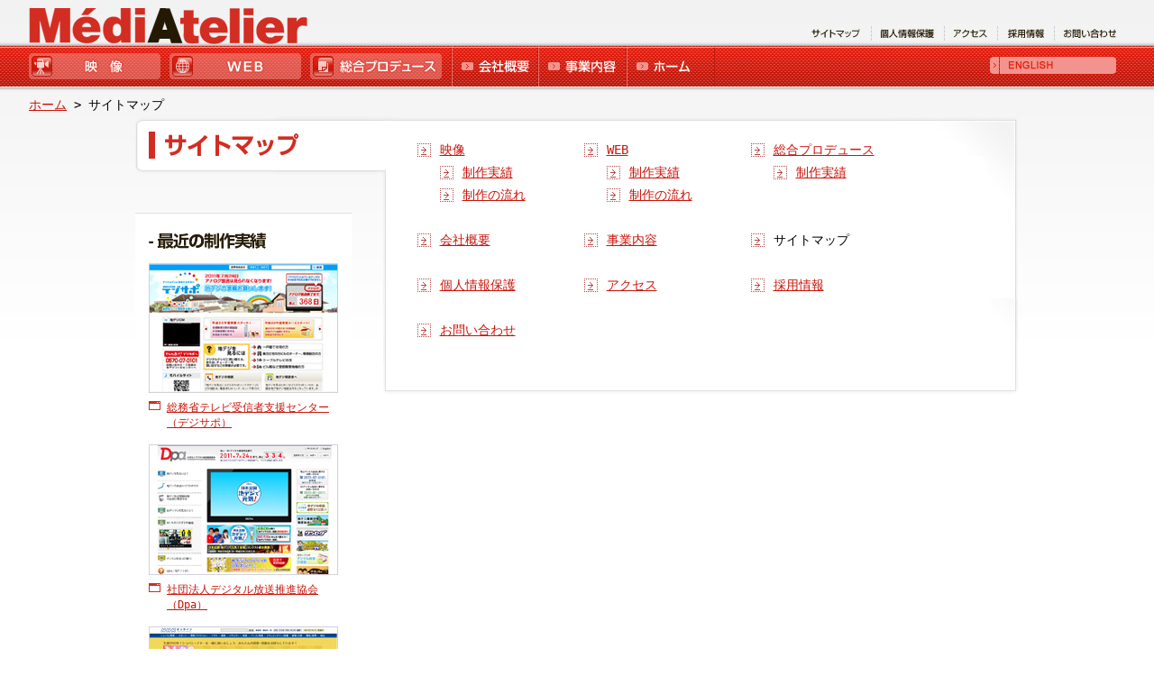

--- FILE ---
content_type: text/html
request_url: http://mediatelier.com/sitemap/
body_size: 7069
content:
<!DOCTYPE html PUBLIC "-//W3C//DTD XHTML 1.0 Transitional//EN" "http://www.w3.org/TR/xhtml1/DTD/xhtml1-transitional.dtd">
<html xmlns="http://www.w3.org/1999/xhtml">
<head>
<meta http-equiv="Content-Type" content="text/html; charset=utf-8" />
<meta http-equiv="Content-Style-Type" content="text/css" />
<meta http-equiv="Content-Script-Type" content="text/javascript" />
<title>ホームページ制作・映像 ｜ 株式会社メディアアトリエ 東京 サイトマップ</title>
<meta name="description" content="メディアをデザインする工房（アトリエ）として、ホームページ制作から、映像・番組制作まで、メディアを創り出す「クリエイティブ集団」として事業を展開。従来の枠を超えたプロジェクトを得意とし、東京を拠点に、世界的規模の豊富なネットワークを駆使した企画・提案をしていきます。" />
<meta name="keywords" content="株式会社メディアアトリエ,東京,ホームページ制作,web,システム,映像,ブログパーツ,cms" />
<link href="/shared/css/import.css" rel="stylesheet" type="text/css" />
<link href="/shared/css/sitemap.css" rel="stylesheet" type="text/css" />
<link href="/shared/css/print.css" rel="stylesheet" type="text/css" media="print" />
<script type="text/javascript" src="/shared/js/jquery.js"></script>
<script type="text/javascript" src="/shared/js/jquery.easing.1.3.js"></script>
<script type="text/javascript" src="/shared/js/common.js"></script>
<script type="text/javascript" src="/shared/js/rollover.js"></script>
<script type="text/javascript" src="/shared/js/minmax.js"></script>
<script type="text/javascript" src="/shared/js/scrollsmoothly.js"></script>
<script type="text/javascript" src="/shared/js/side.js"></script>

</head>
<body class="sitemap">
<div id="wrapper">

<!--header-->
<div id="header"><!--sbumenu--><ul class="sbumenu"><li class="lineNon"><a href="/sitemap/"><img src="/shared/images/menu/menu001.gif" alt="サイトマップ" width="56" height="10" class="rollover" /></a></li><li><a href="/privacy/"><img src="/shared/images/menu/men002.gif" alt="個人情報保護" width="60" height="10" class="rollover" /></a></li><li><a href="/access/"><img src="/shared/images/menu/menu003.gif" alt="アクセス" width="38" height="10" class="rollover" /></a></li><li><a href="/recruit/"><img src="/shared/images/menu/menu004.gif" alt="採用情報" width="42" height="10" class="rollover" /></a></li><li><a href="https://www.mediatelier.com/inquiry/"><img src="/shared/images/menu/menu005.gif" width="58" height="10" alt="お問い合わせ" class="rollover" /></a></li></ul><!--/sbumenu-->

<h1><a href="/"><img src="/shared/images/common/rogo.jpg" alt="メディアアトリエ" width="314" height="50" /></a></h1>
<!--menu-->
<div id="menu">
<ul>
<li><a href="/visual/" class="menu1">映像</a></li>
<li><a href="/web/" class="menu2">WEB</a></li>
<li><a href="/produce/" class="menu3">総合プロデュース</a></li>
<li><a href="/company/" class="menu4">会社概要</a></li>
<li><a href="/business/" class="menu5">事業内容</a></li>
<li><a href="/" class="menu6">ホーム</a></li>
</ul><p><a href="/mediatelier_new/index_e.html"><img src="/shared/images/menu/menu_eng.jpg" alt="ENGLISH" width="140" height="19" /></a></p></div><!--/menu--></div>
<!--/header-->

<p class="pankuzu"><a href="http://www.mediatelier.com/">ホーム</a> &gt; サイトマップ</p>
<!--container-->
<div id="container" class="clearfix">
<h2><img src="/shared/images/sitemap/h2_sitemap.gif" width="169" height="32" alt="事業内容" /></h2>

<!--cont-->
<div id="cont"><div id="contLayout">
<!--コンテンツ記載ここから-->
<ul>
<li><a href="/visual/index.html">映像</a>
<ul>
	<li><a href="/visual/performance.html">制作実績</a></li>
	<li><a href="/visual/output.html">制作の流れ</a></li>
</ul>
</li>
<li><a href="/web/index.html">WEB</a>
    <ul>
				<li><a href="/web/performance.html">制作実績</a></li>
				<li><a href="/web/output.html">制作の流れ</a></li>
				</ul>
</li>
<li><a href="/produce/index.html">総合プロデュース</a>
    <ul>
				<li><a href="/produce/performance.html">制作実績</a></li>
				</ul>
</li>
</ul>
<ul class="clear mt20">
<li><a href="/company/index.html">会社概要</a></li>
<li><a href="/business/index.html">事業内容</a></li>
<li>サイトマップ</li>
<li><a href="/privacy/index.html">個人情報保護</a></li>
<li><a href="/access/index.html">アクセス</a></li>
<li><a href="/recruit/index.html">採用情報</a></li>
<li><a href="https://secure.mediatelier.com/inquiry/">お問い合わせ</a></li>
</ul>
<!--コンテンツ記載ここまで-->
</div><img src="/shared/images/common/cont_bg03.jpg" width="705" height="35" alt="" /></div>
<!--/cont-->

<!--sidebar-->
<div id="sidebar">
﻿<div class="sidePerformance">
<p class="sideTitle"><img src="/shared/images/side/side_per.gif" width="130" height="19" alt="最近の制作実績" /></p>
	<div class="sidebox">
			<div class="boxgrid slideright">
				<img src="/shared/images/side/sidePer_dezisapo.jpg" alt="総務省テレビ受信者支援センター（デジサポ）" class="cover"/>
				<p>各センターごとにページを作成し、それぞれに行うデジタル化対応に関する相談対応や支援等、地域に密着した情報を提供しています。</p>
			</div><p class="iconLink"><a href="http://digisuppo.jp/" target="_blank">総務省テレビ受信者支援センター<br />
				（デジサポ）</a></p>
			<div class="boxgrid slideright">
				<img class="cover" src="/shared/images/side/sidePer_dpa.jpg"/>
				<p>アナログ放送からデジタル放送への円滑な移行を図ることを目的とする、社団法人デジタル放送推進協会の公式ウェブサイト。</p>
			</div><p class="iconLink"><a href="http://www.dpa.or.jp/" target="_blank">社団法人デジタル放送推進協会<br />（Dpa）</a></p>
			<div class="boxgrid slideright">
				<img class="cover" src="/shared/images/side/sidePer_chopin.jpg"/>
				<p>ショパンの生誕200年を記念しNHKが展開するキャンペーンサイト。投票型コンテンツやイラスト投稿コーナーなど参加型のコンテンツも充実しています。</p>
			</div><p class="iconLink">みんなのショパン（ショパン生誕200年記念キャンペーンサイト）</p>
	</div></div>


<p class="sideInq"><a href="https://www.mediatelier.com/inquiry/"><img src="/shared/images/common/side_ing_btn.jpg" width="214" height="69" alt="お問い合わせ" class="rollover" /></a></p>
</div>
<!--/sidebar-->

</div>
<!--/container-->

</div>


<!--footer-->
﻿<div id="footer">
<p><img src="/shared/images/common/copy.gif" alt="Copyright (c)  MediAtelier Inc. All rights reserved." width="241" height="18" /></p>
</div>
<!--/footer-->



<!-- page up -->
<div id="pageup">
<p><a href="#contents">Pageup</a></p>
</div>
<!-- /page up -->

</body>
</html>


--- FILE ---
content_type: text/css
request_url: http://mediatelier.com/shared/css/import.css
body_size: 110
content:
@charset "UTF-8";

@import "reset.css";
@import "common.css";
@import "layout.css";
@import "layoutmicro.css";

--- FILE ---
content_type: text/css
request_url: http://mediatelier.com/shared/css/sitemap.css
body_size: 405
content:
@charset "UTF-8";



/* sitemap
----------------------------------------------- */

.sitemap #cont ul{
}
.sitemap #cont ul li{
	background-image: url(/shared/images/common/ya_red_link.gif);
	background-repeat: no-repeat;
	background-position: left 5px;
	padding-left: 25px;
	margin-bottom: 25px;
	width: 160px;
	float: left;
}
.sitemap #cont ul li ul{
}
.sitemap #cont ul li ul li{
	margin-bottom: 0px;
}


--- FILE ---
content_type: text/css
request_url: http://mediatelier.com/shared/css/reset.css
body_size: 1230
content:
@charset "UTF-8";

/********** reset ***********/

html,body,div,ul,ol,li,dl,dt,dd,h1,h2,h3,h4,h5,h6,pre,form,p,blockquote,fieldset,input { margin: 0; padding: 0; }
ul{ list-style: none; }
fieldset,img { border: none; }
caption,th { text-align: left; }
table { border-collapse: collapse; border-spacing: 0; }
hr { display: none; }
em, strong { font-weight: bold; }


/********** clear ***********/

/* clear both */
.clear { clear:both; }

/* clearfix */
.clearfix:after { content: "."; display: block; height: 0; clear: both; visibility: hidden; }
.clearfix {display: inline-table;}
/* Hides from IE-mac \*/
* html .clearfix {height: 1%;}
.clearfix {display: block;}
/* End hide from IE-mac */


/********** body ***********/

body {
	line-height: 1.8em;
	font-family: "ＭＳ ゴシック", "MS Gothic", "Osaka－等幅", Osaka-mono, monospace;
	text-align:center;
	background-image: url(/shared/images/common/bg.jpg);
	background-repeat: repeat-x;
	font-size: 14px;
}


/********** anchor ***********/

a:link {
	color: #CA150A;
	text-decoration: underline;
}
a:visited {
	color: #CA150A;
	text-decoration: underline;
}
a:hover {
	color: #CA150A;
	text-decoration: none;
}
a:active {
	color: #CA150A;
	text-decoration: none;
}


--- FILE ---
content_type: text/css
request_url: http://mediatelier.com/shared/css/common.css
body_size: 3713
content:
@charset "UTF-8";


#wrapper{
	margin:0px;
	text-align: left;
	width: 95%;
	min-width: 980px;
	margin: 0 auto -35px;
	min-height:100%;
	height:auto !important;
	height: 100%;
	padding-bottom:30px;
}
#header{
	padding:0px;
	margin:0px;
}
h1{ float:left;}
.pankuzu{ width:100%; clear:both; text-align:left;}
#footer{
	clear: both;
	width: 100%;
	text-align: center;
	background-color: #e3e3e3;
	height: 35px;
}

#footer p{
 padding: 0.5em 0;
}

/* font
----------------------------------------------- */
.red{
	color: #E61D15;
}
.ao{
	color: #218BDA;
}
.midori{
	color: #82AB2A;
}
/* potition
----------------------------------------------- */
.imgRight{ float:right; margin:0 0 20px 20px;}
.imgLeft{ float:left; margin:0 20px 20px 0}
.fleft{ float:left; margin :0 20px 0 0;}
.fright{ float:right; margin :0 0 0 20px;}
.textRight{ text-align:right;}
.textLeft{ text-align:left;}
.textCenter{ text-align:center;}
.mt10{ margin-top:10px;}
.mt20{ margin-top:20px;}
.mt30{ margin-top:30px;}
.mb10{ margin-bottom:10px;}
.mb15{ margin-bottom:15px;}
.mb20{ margin-bottom:20px;}
.mb30{ margin-bottom:30px;}
/* font
----------------------------------------------- */
.ss{
	font-size: 90%;
}


/* menu
----------------------------------------------- */

#menu {
	height:54px;
	clear: right;
	width:100%;
}
#menu ul {
	width:780px;
	float:left;
	margin: 0;
	padding :0;
}
#menu li {
	float:left;
}
#menu ul li a {
	display:block;
text-indent:-9898px; 
	background-image:url(/shared/images/common/head_menu.gif); 
	background-repeat:no-repeat;
	height:50px;
}
ul a.menu1 {background-position:0px 0px; width:154px;}
ul li a.menu1:hover {background-position:0 -50px; width:154px;}
.visual ul li a.menu1 {background-position:0 -50px; width:154px;}

ul a.menu2 {background-position:-154px 0px;width:155px;}
ul li a.menu2:hover {background-position:-154px -50px;width:155px;}
.web ul li a.menu2 {background-position:-154px -50px;width:155px;}

ul li a.menu3 {background-position:-309px 0px;width:158px;}
ul li a.menu3:hover {background-position:-309px -50px; width:158px;}
.produce ul li a.menu3 {background-position:-309px -50px; width:158px;}

ul li a.menu4 {background-position:-467px 0px;width:97px;}
ul li a.menu4:hover {background-position:-467px -50px;width:97px;}
.company ul li a.menu4 {background-position:-467px -50px;width:97px;}

ul li a.menu5 {background-position:-565px 0px;width:97px;}
ul li a.menu5:hover {background-position:-565px -50px;width:97px;} 
.business ul li a.menu5{background-position:-565px -50px;width:97px;} 

ul li a.menu6 {background-position:-661px 0px;width:100px;}
ul li a.menu6:hover {background-position:-661px -50px;width:100px;}
#menu p{
	float: right;
	width: 140px;
	margin-right: 10px;
	margin-top: 13px;
}
ul.sbumenu{
	float: right;
	margin-top: 25px;
}
ul.sbumenu li{
	display: inline;
	border-left-width: 1px;
	border-left-style: dashed;
	border-left-color: #CCC;
	padding-left: 10px;
	padding-right: 10px;
}
ul.sbumenu li.lineNon{
	border-left-style: none;
}

/* footer
----------------------------------------------- */
#footer{
	background-image: url(/shared/images/common/foot_bg.jpg);
	background-repeat: repeat-x;
	background-color: #E3E3E3;
	clear: none;
	width: 100%;
	text-align: right;
}
/* safari only \*/  
html[xmlns*=""] body:last-child #footer {   
		margin-top:30px; 
}  
#footer p{
	margin-right: 20px;
}

/* pageup
----------------------------------------------- */
#pageup {
	display: none;
}
#pageup a {
	display: block;
	width: 35px;
	height: 40px;
	text-indent: -9999px;
	background: url(/shared/images/common/pageup.gif) no-repeat 0 0;
}
#pageup a:hover {
	background: url(/shared/images/common/pageup.gif) no-repeat -35px 0;
}

.icon{
	vertical-align:middle;
}


--- FILE ---
content_type: text/css
request_url: http://mediatelier.com/shared/css/layout.css
body_size: 2714
content:
@charset "UTF-8";


/* レイアウト
----------------------------------------------- */

#container{
	clear:both;
	width: 980px;
	background-image: url(../../shared/images/common/side_bg.jpg);
	background-repeat: no-repeat;
	margin-right: auto;
	margin-bottom: 0px;
	margin-left: auto;
}
#container #cont{
	background-image: url(../../shared/images/common/cont_bg01.gif);
	background-repeat: no-repeat;
	width:705px;
	text-align: left;
	margin-right: auto;
	margin-left: auto;
	padding-top: 25px;
	float: right;
	margin-top:-32px;
}

#container #contLayout{	
	width: 630px;
	margin-right: auto;
	margin-left: auto;
}

/* サイドバー */
#container #sidebar{
	width: 240px;
	text-align:center;
	float: left;
}
#sidebar .sidebox{
	width: 210px;
	margin:0 auto;
	font-size: 10px;
	text-align: left;
}
.sidebox .iconLink{
	background-image: url(../images/common/performance_icon.gif);
	clear: both;
	width: 200px;
	padding-left: 20px;
	background-repeat: no-repeat;
	line-height: normal;
	margin-bottom: 15px;
	font-size: 12px;
	background-position: left 0.6px;
	margin-top: 8px;
}
#container .sidePerformance{
	width:240px;
	background-color: #FFF;
	border-top-width: 1px;
	border-top-style: solid;
	border-top-color: #E0E0E0;
	margin-top: 50px;
	margin-bottom: 30px;
	padding-top: 20px;
	border-bottom-width: 1px;
	border-bottom-style: solid;
	border-bottom-color: #E0E0E0;
	text-align: center;
	}
	#container .sidePerformance .sideTitle{ width:240px; text-align:left; margin:0 0 15px 15px;}
#container h2{
	position:relative;
	top:15px;
	left:15px;
	z-index:1;
	width: 200px;
}

#container #sidebar span{
	line-height: 1.2em;
	background-image: url(/shared/images/common/ya_red_link.gif);
	background-repeat: no-repeat;
	background-position: left 0px;
	display: block;
	padding-left: 20px;
	font-size: 12px;
	margin-top: 5px;
	margin-bottom: 20px;
}

		
				.boxgrid{
	width: 100%;
	height: 145px;
	float:left;
	overflow: hidden;
	position: relative;
	text-align: left;
	margin-bottom: 8px;
	background-color: #F0F0F0;
			}
				.boxgrid img{ 
					position: absolute; 
					top: 0; 
					left: 0; 
					border: 0; 
				}
				.boxgrid p{
	padding:10px;
	color:#000;
	line-height:1.8em;
	font-family: "Lucida Grande", Arial, sans-serif;
	font-size: 12px;
				}
				
			.boxcaption{ 
				float: left; 
				position: absolute; 
				background: #000; 
				height: 100px; 
				width: 100%; 
				opacity: .8; 
				/* For IE 5-7 */
				filter: progid:DXImageTransform.Microsoft.Alpha(Opacity=80);
				/* For IE 8 */
				-MS-filter: "progid:DXImageTransform.Microsoft.Alpha(Opacity=80)";
 			}

 				.caption .boxcaption {
 					top: 220;
 					left: 0;
 				} 				





.sideInq{
	text-align: center;
	width: 240px;
}


--- FILE ---
content_type: text/css
request_url: http://mediatelier.com/shared/css/layoutmicro.css
body_size: 2380
content:
@charset "UTF-8";
@import "output.css";
@import "performance.css";

/* マイクロサイトレイアウト topページ
----------------------------------------------- */

#contmicro{
	clear:both;
	width: 980px;
	margin-right: auto;
	margin-bottom: 0px;
	margin-left: auto;
}
#contmicro #titlemenu{
}
#contmicro #titlemenu ul.micro_menu{
	float: left;
	width: 216px;
}
#contmicro #titlemenu ul.micro_menu li{
	margin:0px;
	padding: 0px;
	height: 62px;
}
*:first-child+html #contmicro #titlemenu ul.micro_menu li.mt4{	margin-top: 2px;}
#contmicro #titlemenu ul.micro_menu li.mt4{
	margin-top: 4px;
	_margin-top: 2px;
}
*:first-child+html #contmicro #titlemenu ul.micro_menu li.mt3{	margin-top: 1px;}
#contmicro #titlemenu ul.micro_menu li.mt3{
	margin-top: 3px;
	_margin-top: 1px;
}
#contmicro h2{
	float: right;
	width: 764px;
	margin-bottom:30px;
}
#contmicro h2.zisekiTitle{
	float: right;
	width: 764px;
	margin-bottom:20px;
}
#contmicro h3{
	margin-bottom:5px;
}
#contmicro .midashi{
	margin-bottom: 30px;
	}
#contmicro #conmicro{
	clear: both;
	width: 905px;
	margin-right: auto;
	margin-left: auto;
}
#contmicro #conmicro .boxLeft{
	float: left;
	width: 425px;
	padding-bottom: 30px;
}
#contmicro #conmicro .boxRight{
	float: right;
	width: 425px;
	padding-bottom: 30px;
}
ul.banaa{
	margin-top: 20px;
}
ul.banaa li{
	display: inline;
	margin-left: 20px;
}

ul.webbanaa{
	width:905px;
	clear:both;
}
ul.webbanaa li{
	display: inline;
	margin-left: 20px;
}
/* 主な業務 */
.gyoumu{
	border: 1px solid #DADADA;
	padding: 30px;
	clear: both;
	width: 840px;
}
.gyoumu h4{
	float: left;
	width: 150px;
} 
.gyoumu ul{
	background-image: url(/shared/images/common/slash_bg.gif);
	background-repeat: repeat;
	float: right;
	width: 680px;
	padding-top: 20px;
	padding-bottom: 20px;
}
.gyoumu li{
	background-image: url(/shared/images/common/ya_mido.gif);
	background-repeat: no-repeat;
	background-position: left;
	margin-right: 20px;
	margin-left: 20px;
	padding-left: 20px;
}
.gyoumu ul.ao li{
	background-image: url(/shared/images/common/ya_ao.gif);
	background-repeat: no-repeat;
	background-position: left;
	margin-right: 20px;
	margin-left: 20px;
	padding-left: 20px;
}
.gyoumu ul.orange li{
	background-image: url(/shared/images/common/ya_ora.gif);
	background-repeat: no-repeat;
	background-position: left;
	margin-right: 20px;
	margin-left: 20px;
	padding-left: 20px;
}


--- FILE ---
content_type: text/css
request_url: http://mediatelier.com/shared/css/output.css
body_size: 850
content:
@charset "UTF-8";


/* マイクロサイトレイアウト 制作の流れ
----------------------------------------------- */

#contmicro .coment{
	background-image: url(/shared/images/visual/icon_visual.jpg);
	background-repeat: no-repeat;
	background-position: left 5px;
	padding-left: 35px;
}
#contmicro .coment_web{
	background-image: url(/shared/images/web/icon_web.jpg);
	background-repeat: no-repeat;
	background-position: left 5px;
	padding-left: 35px;
}


/*step*/
#contmicro .step{
	background-image: url(/shared/images/visual/step_line.gif);
	background-repeat: no-repeat;
	background-position: bottom;
	width: 905px;
	clear: both;
	margin-top: 25px;
}

#contmicro .step dl{}
#contmicro .step dt{
	float: left;
	width: 250px;
	padding-bottom: 25px;
}
#contmicro .step dd{
	float: left;
	width: 650px;
	padding-bottom: 25px;
}
.blockIcon{}

--- FILE ---
content_type: text/css
request_url: http://mediatelier.com/shared/css/performance.css
body_size: 5716
content:
@charset "UTF-8";


/* マイクロサイト　制作実績
----------------------------------------------- */
/*web*/

.webTitle{
	width: 905px;
	border-bottom-width: 1px;
	border-bottom-style: solid;
	border-bottom-color: #CCC;
	height: 50px;
}
.webTitle h3{
	float: left;
}
.webTitle ul{
	float: right;
	padding-top: 25px;
}
.webTitle li{
	display: inline;
	margin-left: 10px;
}

#contmicro .site{
	background-image: url(/shared/images/web/performance_line.jpg);
	background-repeat: no-repeat;
	background-position: bottom;
	clear: both;
	width: 905px;
	margin-top: 25px;
}
#contmicro .site .siteBg{
	background-image: url(/shared/images/web/performance_bg_ya.gif);
	background-repeat: no-repeat;
	background-position: top;
	clear: both;
	width: 905px;
}
.sitePic{
	float: left;
	width: 430px;
	background-color: #ededed;
	margin-right: 40px;
	margin-bottom: 25px;
}
.sitePic ul{
	padding-top: 15px;
	height: 155px;
}
.sitePic li{
	display: inline;
	width: 190px;
	margin-left: 15px;
}
.siteText{
	width: 274px;
	float: left;
	font-size: 13px;
	line-height: 1.2em;
	padding-bottom: 25px;
}
.siteText p.name{
	background-image: url(/shared/images/common/performance_icon.gif);
	background-repeat: no-repeat;
	background-position: left 3px;
	padding-left: 20px;
	margin-bottom: 15px;
}
ul.siteCont{
	float: right;
	width: 120px;
	font-size: 11px;
	line-height: 1.3em;
	margin-bottom: 25px;
}
ul.siteCont li{}
.pageNext{
	background-image: url(/shared/images/web/performance_bg.gif);
	background-repeat: no-repeat;
	clear: both;
	width: 905px;
	height: 33px;
	margin-top: 30px;
}
.pageNext ul{
	padding-top: 7px;
}
.pageNext li{
	display: inline;
	margin-left: 15px;
}


/*総合*/
.produce .procont{
	background-image: url(/shared/images/produce/performance_line.gif);
	width: 705px;
	background-repeat: no-repeat;
	text-align: left;
	float: left;
	background-position: bottom;
	margin-bottom: 25px;
}
.procont .procontBg{
	background-image: url(/shared/images/produce/performance_bg_ya.gif);
	background-repeat: no-repeat;
	background-position: left top;
	float: left;
	width: 705px;
}
.produce .procont h4{
	float: left;
	width: 175px;
	color: #FF7D09;
	background-image: url(/shared/images/produce/icon_pro.jpg);
	background-repeat: no-repeat;
	background-position: left top;
	padding-left: 35px;
	padding-bottom: 25px;
	font-size: 13px;
	line-height: 1.5em;
}
.procont .procontBg ul{
	width: 480px;
	padding-bottom: 25px;
	font-size: 13px;
	line-height: 1.5em;
	float: right;
}
.procont .procontBg li{
	background-image: url(/shared/images/common/icon_cross.gif);
	background-repeat: no-repeat;
	background-position: left 7px;
	padding-left: 15px;
}
.procont .procontBg li.noneicon{
	background-image: none;
}

/*映像*/
.visualTitle{
	width: 905px;
	border-bottom-width: 1px;
	border-bottom-style: solid;
	border-bottom-color: #CCC;
	height: 50px;
}
.visualTitle h3{
	float: left;
}
.visualTitle ul{
	float: right;
	width:721px;	
}
.visualTitle li{
float:left;	
}
.visualTitle li a{
	display:block; /*インラインからブロック要素へ変更*/
	height:48px; /*高さ*/
	text-indent:-9898px; /*テキストを横に飛ばして見えなくする*/
	background-image:url(/shared/images/visual/menu.gif); /*メニュー画像*/
	background-repeat:no-repeat; /*画像の繰り返しをオフに*/
}
ul a.v01 {background-position:0px 0px;width:104px;}
ul li a.v01:hover {background-position:0 -48px;width:104px;}
 
ul a.v02{background-position:-104px 0px;width:128px;}
ul li a.v02:hover {background-position:-104px -48px;width:128px;}
 
ul li a.v03 {background-position:-232px 0px;width:224px;}
ul li a.v03:hover {background-position:-232px -48px;width:224px;}
 
ul li a.v04 {background-position:-455px 0px;width:182px;}
ul li a.v04:hover {background-position:-455px -48px;width:182px;}
 
ul li a.v05 {background-position:-636px 0px;width:82px;}
ul li a.v05:hover {background-position:-636px -48px;width:82px;} 

.visual .vicont{
	background-image: url(/shared/images/visual/performance_line.gif.gif);
	width: 705px;
	background-repeat: no-repeat;
	text-align: left;
	float: left;
	background-position: bottom;
	margin-bottom: 25px;
}
.visual .vicontBg {
	background-image: url(/shared/images/visual/performance_bg_ya.gif.gif);
	background-repeat: no-repeat;
	background-position: left top;
	clear: both;
}
.visual .vicontBg ul{
	width: 480px;
	padding-bottom: 25px;
	font-size: 13px;
	line-height: 1.5em;
	float: right;
}
.visual .vicontBg li{
	background-image: url(/shared/images/common/icon_cross.gif);
	background-repeat: no-repeat;
	background-position: left 7px;
	padding-left: 15px;
}
.visual .vicontBg li.noneicon{
	background-image: none;
}

.visual ul.toppage{
	clear: both;
	width: 905px;
	text-align: right;
	margin-bottom: 15px;
	_margin-top:10px;
}
.visual ul.toppage li{
	display: inline;
	margin-left: 15px;
}


h4.preformTitle{
	color: #39AADD;
	background-image: url(/shared/images/visual/icon_visual.jpg);
	background-repeat: no-repeat;
	background-position: left top;
	padding-left: 35px;
	padding-bottom: 5px;
	clear: both;
	margin-bottom: 15px;
	}
	h4.spreformTitle{
	color: #39AADD;
	background-image: url(/shared/images/visual/icon_visual.jpg);
	background-repeat: no-repeat;
	background-position: left top;
	padding-left: 35px;
	padding-bottom: 25px;
	float: left;
	width: 150px;
	}
.vicont h5.preformsTitle{
	float: left;
	width: 150px;
	padding-bottom: 25px;
	font-size: 13px;
	line-height: 1.5em;
}
.visual .bgCol{
	background-color: #ECECEC;
}
.visual .imgBg{
	width:164px;
	background-image:url(/shared/images/visual/performance_bg.gif);
	text-align: center;
	padding-top: 20px;
	padding-bottom: 20px;
}
.mt1e{margin-top:1em;}
.mt7e{ margin-top:7em;}
.mt8e{ margin-top:8em;}


--- FILE ---
content_type: text/css
request_url: http://mediatelier.com/shared/css/print.css
body_size: 194
content:
@charset "utf-8";
/* CSS Document */

/*-------------------------------------------------------

印刷用

-------------------------------------------------------*/


body {
    zoom: 100%;
}



--- FILE ---
content_type: text/javascript
request_url: http://mediatelier.com/shared/js/common.js
body_size: 1226
content:
$(document).ready(function() {

	$(".wopen").click(function() { windowopenHandler($(this).attr("href")); return false; });
	$("#pageup a").click(function() { pageupHandler($(this), $("#contents")); return false; });
	$(window).scroll(function() { pagefixHandler($("#pageup")); });
	$(window).resize(function() { pagefixHandler($("#pageup")); });
	
	$("a img").hover(
		function() { $(this).stop(); $(this).animate({ opacity:0.65 }, 250); },
		function() { $(this).stop(); $(this).animate({ opacity:1 }, 250);}
	);
});


/* window open
----------------------------------------------- */
function windowopenHandler(val) {
	window.open(val);
}

/* pageup
----------------------------------------------- */
function pageupHandler(val, val2) {
	val.blur();
	var targetOffset = val2.offset().top;
	$("html,body").animate({scrollTop: targetOffset}, 1000, "easeInOutCubic");
}

/* pageup fixed
----------------------------------------------- */
function pagefixHandler(val) {
	val.stop();
	if ($(window).scrollTop() == 0) {
		val.fadeOut(500);
	}
	else {
		val.css({ opacity:1, position:"absolute", left:$(window).width() / 2 + 450 }).animate({ top:$(window).height() + $(window).scrollTop() - 150 }, 500, "easeOutBack").show();
	}
}


--- FILE ---
content_type: text/javascript
request_url: http://mediatelier.com/shared/js/rollover.js
body_size: 761
content:
function rolloverImg() {
	var imgBuff = new Array();
	var imgElement = document.getElementsByTagName('img');
		
	for(var i=0; i<imgElement.length; i++){
		if(imgElement[i].className == 'rollover'){
			var src = imgElement[i].src;
			var ftype = src.substring(src.lastIndexOf("."), src.length);
			var hsrc = src.replace(ftype, '_over'+ftype);
			
			imgElement[i].src_rollout = src;
			imgElement[i].src_rollover = hsrc;
			
			imgElement[i].onmouseover = function() { this.src =  this.src_rollover; }
			imgElement[i].onmouseout = function() { this.src =  this.src_rollout; }
			
			imgBuff[i] = new Image();
			imgBuff[i].src = hsrc;
		}
	}
}

try{
	window.addEventListener("load",rolloverImg,false);
}catch(e){
	window.attachEvent("onload",rolloverImg);
}

--- FILE ---
content_type: text/javascript
request_url: http://mediatelier.com/shared/js/side.js
body_size: 1817
content:
// JavaScript Document
			$(document).ready(function(){
				//To switch directions up/down and left/right just place a "-" in front of the top/left attribute
				//Vertical Sliding
				$('.boxgrid.slidedown').hover(function(){
					$(".cover", this).stop().animate({top:'-260px'},{queue:false,duration:300});
				}, function() {
					$(".cover", this).stop().animate({top:'0px'},{queue:false,duration:300});
				});
				//Horizontal Sliding
				$('.boxgrid.slideright').hover(function(){
					$(".cover", this).stop().animate({left:'325px'},{queue:false,duration:300});
				}, function() {
					$(".cover", this).stop().animate({left:'0px'},{queue:false,duration:300});
				});
				//Diagnal Sliding
				$('.boxgrid.thecombo').hover(function(){
					$(".cover", this).stop().animate({top:'260px', left:'325px'},{queue:false,duration:300});
				}, function() {
					$(".cover", this).stop().animate({top:'0px', left:'0px'},{queue:false,duration:300});
				});
				//Partial Sliding (Only show some of background)
				$('.boxgrid.peek').hover(function(){
					$(".cover", this).stop().animate({top:'90px'},{queue:false,duration:160});
				}, function() {
					$(".cover", this).stop().animate({top:'0px'},{queue:false,duration:160});
				});
				//Full Caption Sliding (Hidden to Visible)
				$('.boxgrid.captionfull').hover(function(){
					$(".cover", this).stop().animate({top:'160px'},{queue:false,duration:160});
				}, function() {
					$(".cover", this).stop().animate({top:'260px'},{queue:false,duration:160});
				});
				//Caption Sliding (Partially Hidden to Visible)
				$('.boxgrid.caption').hover(function(){
					$(".cover", this).stop().animate({top:'160px'},{queue:false,duration:160});
				}, function() {
					$(".cover", this).stop().animate({top:'220px'},{queue:false,duration:160});
				});
			});